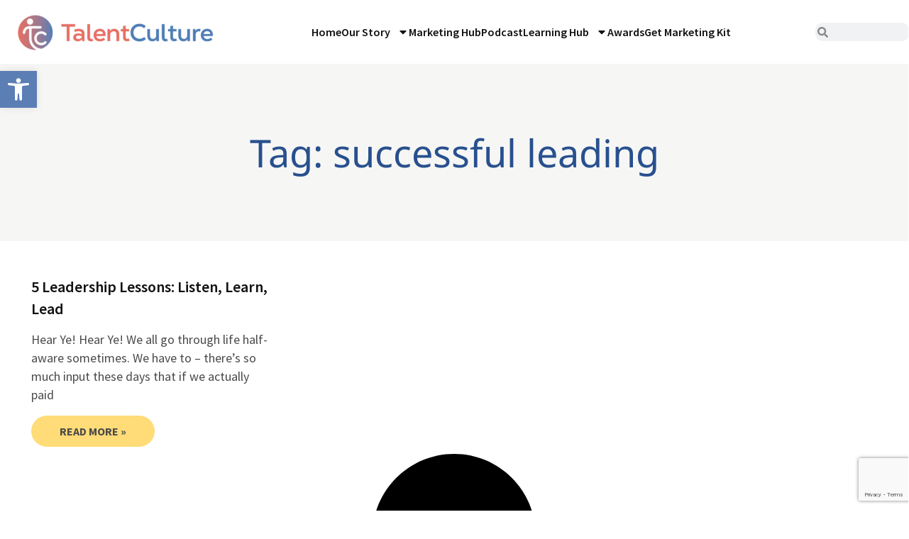

--- FILE ---
content_type: text/html; charset=utf-8
request_url: https://www.google.com/recaptcha/api2/anchor?ar=1&k=6LcDYlUpAAAAAIfuEILbpTKc8tqWs0Dd4CY8pzoI&co=aHR0cHM6Ly90YWxlbnRjdWx0dXJlLmNvbTo0NDM.&hl=en&type=v3&v=PoyoqOPhxBO7pBk68S4YbpHZ&size=invisible&badge=bottomright&sa=Form&anchor-ms=20000&execute-ms=30000&cb=lr59i836lf2z
body_size: 48692
content:
<!DOCTYPE HTML><html dir="ltr" lang="en"><head><meta http-equiv="Content-Type" content="text/html; charset=UTF-8">
<meta http-equiv="X-UA-Compatible" content="IE=edge">
<title>reCAPTCHA</title>
<style type="text/css">
/* cyrillic-ext */
@font-face {
  font-family: 'Roboto';
  font-style: normal;
  font-weight: 400;
  font-stretch: 100%;
  src: url(//fonts.gstatic.com/s/roboto/v48/KFO7CnqEu92Fr1ME7kSn66aGLdTylUAMa3GUBHMdazTgWw.woff2) format('woff2');
  unicode-range: U+0460-052F, U+1C80-1C8A, U+20B4, U+2DE0-2DFF, U+A640-A69F, U+FE2E-FE2F;
}
/* cyrillic */
@font-face {
  font-family: 'Roboto';
  font-style: normal;
  font-weight: 400;
  font-stretch: 100%;
  src: url(//fonts.gstatic.com/s/roboto/v48/KFO7CnqEu92Fr1ME7kSn66aGLdTylUAMa3iUBHMdazTgWw.woff2) format('woff2');
  unicode-range: U+0301, U+0400-045F, U+0490-0491, U+04B0-04B1, U+2116;
}
/* greek-ext */
@font-face {
  font-family: 'Roboto';
  font-style: normal;
  font-weight: 400;
  font-stretch: 100%;
  src: url(//fonts.gstatic.com/s/roboto/v48/KFO7CnqEu92Fr1ME7kSn66aGLdTylUAMa3CUBHMdazTgWw.woff2) format('woff2');
  unicode-range: U+1F00-1FFF;
}
/* greek */
@font-face {
  font-family: 'Roboto';
  font-style: normal;
  font-weight: 400;
  font-stretch: 100%;
  src: url(//fonts.gstatic.com/s/roboto/v48/KFO7CnqEu92Fr1ME7kSn66aGLdTylUAMa3-UBHMdazTgWw.woff2) format('woff2');
  unicode-range: U+0370-0377, U+037A-037F, U+0384-038A, U+038C, U+038E-03A1, U+03A3-03FF;
}
/* math */
@font-face {
  font-family: 'Roboto';
  font-style: normal;
  font-weight: 400;
  font-stretch: 100%;
  src: url(//fonts.gstatic.com/s/roboto/v48/KFO7CnqEu92Fr1ME7kSn66aGLdTylUAMawCUBHMdazTgWw.woff2) format('woff2');
  unicode-range: U+0302-0303, U+0305, U+0307-0308, U+0310, U+0312, U+0315, U+031A, U+0326-0327, U+032C, U+032F-0330, U+0332-0333, U+0338, U+033A, U+0346, U+034D, U+0391-03A1, U+03A3-03A9, U+03B1-03C9, U+03D1, U+03D5-03D6, U+03F0-03F1, U+03F4-03F5, U+2016-2017, U+2034-2038, U+203C, U+2040, U+2043, U+2047, U+2050, U+2057, U+205F, U+2070-2071, U+2074-208E, U+2090-209C, U+20D0-20DC, U+20E1, U+20E5-20EF, U+2100-2112, U+2114-2115, U+2117-2121, U+2123-214F, U+2190, U+2192, U+2194-21AE, U+21B0-21E5, U+21F1-21F2, U+21F4-2211, U+2213-2214, U+2216-22FF, U+2308-230B, U+2310, U+2319, U+231C-2321, U+2336-237A, U+237C, U+2395, U+239B-23B7, U+23D0, U+23DC-23E1, U+2474-2475, U+25AF, U+25B3, U+25B7, U+25BD, U+25C1, U+25CA, U+25CC, U+25FB, U+266D-266F, U+27C0-27FF, U+2900-2AFF, U+2B0E-2B11, U+2B30-2B4C, U+2BFE, U+3030, U+FF5B, U+FF5D, U+1D400-1D7FF, U+1EE00-1EEFF;
}
/* symbols */
@font-face {
  font-family: 'Roboto';
  font-style: normal;
  font-weight: 400;
  font-stretch: 100%;
  src: url(//fonts.gstatic.com/s/roboto/v48/KFO7CnqEu92Fr1ME7kSn66aGLdTylUAMaxKUBHMdazTgWw.woff2) format('woff2');
  unicode-range: U+0001-000C, U+000E-001F, U+007F-009F, U+20DD-20E0, U+20E2-20E4, U+2150-218F, U+2190, U+2192, U+2194-2199, U+21AF, U+21E6-21F0, U+21F3, U+2218-2219, U+2299, U+22C4-22C6, U+2300-243F, U+2440-244A, U+2460-24FF, U+25A0-27BF, U+2800-28FF, U+2921-2922, U+2981, U+29BF, U+29EB, U+2B00-2BFF, U+4DC0-4DFF, U+FFF9-FFFB, U+10140-1018E, U+10190-1019C, U+101A0, U+101D0-101FD, U+102E0-102FB, U+10E60-10E7E, U+1D2C0-1D2D3, U+1D2E0-1D37F, U+1F000-1F0FF, U+1F100-1F1AD, U+1F1E6-1F1FF, U+1F30D-1F30F, U+1F315, U+1F31C, U+1F31E, U+1F320-1F32C, U+1F336, U+1F378, U+1F37D, U+1F382, U+1F393-1F39F, U+1F3A7-1F3A8, U+1F3AC-1F3AF, U+1F3C2, U+1F3C4-1F3C6, U+1F3CA-1F3CE, U+1F3D4-1F3E0, U+1F3ED, U+1F3F1-1F3F3, U+1F3F5-1F3F7, U+1F408, U+1F415, U+1F41F, U+1F426, U+1F43F, U+1F441-1F442, U+1F444, U+1F446-1F449, U+1F44C-1F44E, U+1F453, U+1F46A, U+1F47D, U+1F4A3, U+1F4B0, U+1F4B3, U+1F4B9, U+1F4BB, U+1F4BF, U+1F4C8-1F4CB, U+1F4D6, U+1F4DA, U+1F4DF, U+1F4E3-1F4E6, U+1F4EA-1F4ED, U+1F4F7, U+1F4F9-1F4FB, U+1F4FD-1F4FE, U+1F503, U+1F507-1F50B, U+1F50D, U+1F512-1F513, U+1F53E-1F54A, U+1F54F-1F5FA, U+1F610, U+1F650-1F67F, U+1F687, U+1F68D, U+1F691, U+1F694, U+1F698, U+1F6AD, U+1F6B2, U+1F6B9-1F6BA, U+1F6BC, U+1F6C6-1F6CF, U+1F6D3-1F6D7, U+1F6E0-1F6EA, U+1F6F0-1F6F3, U+1F6F7-1F6FC, U+1F700-1F7FF, U+1F800-1F80B, U+1F810-1F847, U+1F850-1F859, U+1F860-1F887, U+1F890-1F8AD, U+1F8B0-1F8BB, U+1F8C0-1F8C1, U+1F900-1F90B, U+1F93B, U+1F946, U+1F984, U+1F996, U+1F9E9, U+1FA00-1FA6F, U+1FA70-1FA7C, U+1FA80-1FA89, U+1FA8F-1FAC6, U+1FACE-1FADC, U+1FADF-1FAE9, U+1FAF0-1FAF8, U+1FB00-1FBFF;
}
/* vietnamese */
@font-face {
  font-family: 'Roboto';
  font-style: normal;
  font-weight: 400;
  font-stretch: 100%;
  src: url(//fonts.gstatic.com/s/roboto/v48/KFO7CnqEu92Fr1ME7kSn66aGLdTylUAMa3OUBHMdazTgWw.woff2) format('woff2');
  unicode-range: U+0102-0103, U+0110-0111, U+0128-0129, U+0168-0169, U+01A0-01A1, U+01AF-01B0, U+0300-0301, U+0303-0304, U+0308-0309, U+0323, U+0329, U+1EA0-1EF9, U+20AB;
}
/* latin-ext */
@font-face {
  font-family: 'Roboto';
  font-style: normal;
  font-weight: 400;
  font-stretch: 100%;
  src: url(//fonts.gstatic.com/s/roboto/v48/KFO7CnqEu92Fr1ME7kSn66aGLdTylUAMa3KUBHMdazTgWw.woff2) format('woff2');
  unicode-range: U+0100-02BA, U+02BD-02C5, U+02C7-02CC, U+02CE-02D7, U+02DD-02FF, U+0304, U+0308, U+0329, U+1D00-1DBF, U+1E00-1E9F, U+1EF2-1EFF, U+2020, U+20A0-20AB, U+20AD-20C0, U+2113, U+2C60-2C7F, U+A720-A7FF;
}
/* latin */
@font-face {
  font-family: 'Roboto';
  font-style: normal;
  font-weight: 400;
  font-stretch: 100%;
  src: url(//fonts.gstatic.com/s/roboto/v48/KFO7CnqEu92Fr1ME7kSn66aGLdTylUAMa3yUBHMdazQ.woff2) format('woff2');
  unicode-range: U+0000-00FF, U+0131, U+0152-0153, U+02BB-02BC, U+02C6, U+02DA, U+02DC, U+0304, U+0308, U+0329, U+2000-206F, U+20AC, U+2122, U+2191, U+2193, U+2212, U+2215, U+FEFF, U+FFFD;
}
/* cyrillic-ext */
@font-face {
  font-family: 'Roboto';
  font-style: normal;
  font-weight: 500;
  font-stretch: 100%;
  src: url(//fonts.gstatic.com/s/roboto/v48/KFO7CnqEu92Fr1ME7kSn66aGLdTylUAMa3GUBHMdazTgWw.woff2) format('woff2');
  unicode-range: U+0460-052F, U+1C80-1C8A, U+20B4, U+2DE0-2DFF, U+A640-A69F, U+FE2E-FE2F;
}
/* cyrillic */
@font-face {
  font-family: 'Roboto';
  font-style: normal;
  font-weight: 500;
  font-stretch: 100%;
  src: url(//fonts.gstatic.com/s/roboto/v48/KFO7CnqEu92Fr1ME7kSn66aGLdTylUAMa3iUBHMdazTgWw.woff2) format('woff2');
  unicode-range: U+0301, U+0400-045F, U+0490-0491, U+04B0-04B1, U+2116;
}
/* greek-ext */
@font-face {
  font-family: 'Roboto';
  font-style: normal;
  font-weight: 500;
  font-stretch: 100%;
  src: url(//fonts.gstatic.com/s/roboto/v48/KFO7CnqEu92Fr1ME7kSn66aGLdTylUAMa3CUBHMdazTgWw.woff2) format('woff2');
  unicode-range: U+1F00-1FFF;
}
/* greek */
@font-face {
  font-family: 'Roboto';
  font-style: normal;
  font-weight: 500;
  font-stretch: 100%;
  src: url(//fonts.gstatic.com/s/roboto/v48/KFO7CnqEu92Fr1ME7kSn66aGLdTylUAMa3-UBHMdazTgWw.woff2) format('woff2');
  unicode-range: U+0370-0377, U+037A-037F, U+0384-038A, U+038C, U+038E-03A1, U+03A3-03FF;
}
/* math */
@font-face {
  font-family: 'Roboto';
  font-style: normal;
  font-weight: 500;
  font-stretch: 100%;
  src: url(//fonts.gstatic.com/s/roboto/v48/KFO7CnqEu92Fr1ME7kSn66aGLdTylUAMawCUBHMdazTgWw.woff2) format('woff2');
  unicode-range: U+0302-0303, U+0305, U+0307-0308, U+0310, U+0312, U+0315, U+031A, U+0326-0327, U+032C, U+032F-0330, U+0332-0333, U+0338, U+033A, U+0346, U+034D, U+0391-03A1, U+03A3-03A9, U+03B1-03C9, U+03D1, U+03D5-03D6, U+03F0-03F1, U+03F4-03F5, U+2016-2017, U+2034-2038, U+203C, U+2040, U+2043, U+2047, U+2050, U+2057, U+205F, U+2070-2071, U+2074-208E, U+2090-209C, U+20D0-20DC, U+20E1, U+20E5-20EF, U+2100-2112, U+2114-2115, U+2117-2121, U+2123-214F, U+2190, U+2192, U+2194-21AE, U+21B0-21E5, U+21F1-21F2, U+21F4-2211, U+2213-2214, U+2216-22FF, U+2308-230B, U+2310, U+2319, U+231C-2321, U+2336-237A, U+237C, U+2395, U+239B-23B7, U+23D0, U+23DC-23E1, U+2474-2475, U+25AF, U+25B3, U+25B7, U+25BD, U+25C1, U+25CA, U+25CC, U+25FB, U+266D-266F, U+27C0-27FF, U+2900-2AFF, U+2B0E-2B11, U+2B30-2B4C, U+2BFE, U+3030, U+FF5B, U+FF5D, U+1D400-1D7FF, U+1EE00-1EEFF;
}
/* symbols */
@font-face {
  font-family: 'Roboto';
  font-style: normal;
  font-weight: 500;
  font-stretch: 100%;
  src: url(//fonts.gstatic.com/s/roboto/v48/KFO7CnqEu92Fr1ME7kSn66aGLdTylUAMaxKUBHMdazTgWw.woff2) format('woff2');
  unicode-range: U+0001-000C, U+000E-001F, U+007F-009F, U+20DD-20E0, U+20E2-20E4, U+2150-218F, U+2190, U+2192, U+2194-2199, U+21AF, U+21E6-21F0, U+21F3, U+2218-2219, U+2299, U+22C4-22C6, U+2300-243F, U+2440-244A, U+2460-24FF, U+25A0-27BF, U+2800-28FF, U+2921-2922, U+2981, U+29BF, U+29EB, U+2B00-2BFF, U+4DC0-4DFF, U+FFF9-FFFB, U+10140-1018E, U+10190-1019C, U+101A0, U+101D0-101FD, U+102E0-102FB, U+10E60-10E7E, U+1D2C0-1D2D3, U+1D2E0-1D37F, U+1F000-1F0FF, U+1F100-1F1AD, U+1F1E6-1F1FF, U+1F30D-1F30F, U+1F315, U+1F31C, U+1F31E, U+1F320-1F32C, U+1F336, U+1F378, U+1F37D, U+1F382, U+1F393-1F39F, U+1F3A7-1F3A8, U+1F3AC-1F3AF, U+1F3C2, U+1F3C4-1F3C6, U+1F3CA-1F3CE, U+1F3D4-1F3E0, U+1F3ED, U+1F3F1-1F3F3, U+1F3F5-1F3F7, U+1F408, U+1F415, U+1F41F, U+1F426, U+1F43F, U+1F441-1F442, U+1F444, U+1F446-1F449, U+1F44C-1F44E, U+1F453, U+1F46A, U+1F47D, U+1F4A3, U+1F4B0, U+1F4B3, U+1F4B9, U+1F4BB, U+1F4BF, U+1F4C8-1F4CB, U+1F4D6, U+1F4DA, U+1F4DF, U+1F4E3-1F4E6, U+1F4EA-1F4ED, U+1F4F7, U+1F4F9-1F4FB, U+1F4FD-1F4FE, U+1F503, U+1F507-1F50B, U+1F50D, U+1F512-1F513, U+1F53E-1F54A, U+1F54F-1F5FA, U+1F610, U+1F650-1F67F, U+1F687, U+1F68D, U+1F691, U+1F694, U+1F698, U+1F6AD, U+1F6B2, U+1F6B9-1F6BA, U+1F6BC, U+1F6C6-1F6CF, U+1F6D3-1F6D7, U+1F6E0-1F6EA, U+1F6F0-1F6F3, U+1F6F7-1F6FC, U+1F700-1F7FF, U+1F800-1F80B, U+1F810-1F847, U+1F850-1F859, U+1F860-1F887, U+1F890-1F8AD, U+1F8B0-1F8BB, U+1F8C0-1F8C1, U+1F900-1F90B, U+1F93B, U+1F946, U+1F984, U+1F996, U+1F9E9, U+1FA00-1FA6F, U+1FA70-1FA7C, U+1FA80-1FA89, U+1FA8F-1FAC6, U+1FACE-1FADC, U+1FADF-1FAE9, U+1FAF0-1FAF8, U+1FB00-1FBFF;
}
/* vietnamese */
@font-face {
  font-family: 'Roboto';
  font-style: normal;
  font-weight: 500;
  font-stretch: 100%;
  src: url(//fonts.gstatic.com/s/roboto/v48/KFO7CnqEu92Fr1ME7kSn66aGLdTylUAMa3OUBHMdazTgWw.woff2) format('woff2');
  unicode-range: U+0102-0103, U+0110-0111, U+0128-0129, U+0168-0169, U+01A0-01A1, U+01AF-01B0, U+0300-0301, U+0303-0304, U+0308-0309, U+0323, U+0329, U+1EA0-1EF9, U+20AB;
}
/* latin-ext */
@font-face {
  font-family: 'Roboto';
  font-style: normal;
  font-weight: 500;
  font-stretch: 100%;
  src: url(//fonts.gstatic.com/s/roboto/v48/KFO7CnqEu92Fr1ME7kSn66aGLdTylUAMa3KUBHMdazTgWw.woff2) format('woff2');
  unicode-range: U+0100-02BA, U+02BD-02C5, U+02C7-02CC, U+02CE-02D7, U+02DD-02FF, U+0304, U+0308, U+0329, U+1D00-1DBF, U+1E00-1E9F, U+1EF2-1EFF, U+2020, U+20A0-20AB, U+20AD-20C0, U+2113, U+2C60-2C7F, U+A720-A7FF;
}
/* latin */
@font-face {
  font-family: 'Roboto';
  font-style: normal;
  font-weight: 500;
  font-stretch: 100%;
  src: url(//fonts.gstatic.com/s/roboto/v48/KFO7CnqEu92Fr1ME7kSn66aGLdTylUAMa3yUBHMdazQ.woff2) format('woff2');
  unicode-range: U+0000-00FF, U+0131, U+0152-0153, U+02BB-02BC, U+02C6, U+02DA, U+02DC, U+0304, U+0308, U+0329, U+2000-206F, U+20AC, U+2122, U+2191, U+2193, U+2212, U+2215, U+FEFF, U+FFFD;
}
/* cyrillic-ext */
@font-face {
  font-family: 'Roboto';
  font-style: normal;
  font-weight: 900;
  font-stretch: 100%;
  src: url(//fonts.gstatic.com/s/roboto/v48/KFO7CnqEu92Fr1ME7kSn66aGLdTylUAMa3GUBHMdazTgWw.woff2) format('woff2');
  unicode-range: U+0460-052F, U+1C80-1C8A, U+20B4, U+2DE0-2DFF, U+A640-A69F, U+FE2E-FE2F;
}
/* cyrillic */
@font-face {
  font-family: 'Roboto';
  font-style: normal;
  font-weight: 900;
  font-stretch: 100%;
  src: url(//fonts.gstatic.com/s/roboto/v48/KFO7CnqEu92Fr1ME7kSn66aGLdTylUAMa3iUBHMdazTgWw.woff2) format('woff2');
  unicode-range: U+0301, U+0400-045F, U+0490-0491, U+04B0-04B1, U+2116;
}
/* greek-ext */
@font-face {
  font-family: 'Roboto';
  font-style: normal;
  font-weight: 900;
  font-stretch: 100%;
  src: url(//fonts.gstatic.com/s/roboto/v48/KFO7CnqEu92Fr1ME7kSn66aGLdTylUAMa3CUBHMdazTgWw.woff2) format('woff2');
  unicode-range: U+1F00-1FFF;
}
/* greek */
@font-face {
  font-family: 'Roboto';
  font-style: normal;
  font-weight: 900;
  font-stretch: 100%;
  src: url(//fonts.gstatic.com/s/roboto/v48/KFO7CnqEu92Fr1ME7kSn66aGLdTylUAMa3-UBHMdazTgWw.woff2) format('woff2');
  unicode-range: U+0370-0377, U+037A-037F, U+0384-038A, U+038C, U+038E-03A1, U+03A3-03FF;
}
/* math */
@font-face {
  font-family: 'Roboto';
  font-style: normal;
  font-weight: 900;
  font-stretch: 100%;
  src: url(//fonts.gstatic.com/s/roboto/v48/KFO7CnqEu92Fr1ME7kSn66aGLdTylUAMawCUBHMdazTgWw.woff2) format('woff2');
  unicode-range: U+0302-0303, U+0305, U+0307-0308, U+0310, U+0312, U+0315, U+031A, U+0326-0327, U+032C, U+032F-0330, U+0332-0333, U+0338, U+033A, U+0346, U+034D, U+0391-03A1, U+03A3-03A9, U+03B1-03C9, U+03D1, U+03D5-03D6, U+03F0-03F1, U+03F4-03F5, U+2016-2017, U+2034-2038, U+203C, U+2040, U+2043, U+2047, U+2050, U+2057, U+205F, U+2070-2071, U+2074-208E, U+2090-209C, U+20D0-20DC, U+20E1, U+20E5-20EF, U+2100-2112, U+2114-2115, U+2117-2121, U+2123-214F, U+2190, U+2192, U+2194-21AE, U+21B0-21E5, U+21F1-21F2, U+21F4-2211, U+2213-2214, U+2216-22FF, U+2308-230B, U+2310, U+2319, U+231C-2321, U+2336-237A, U+237C, U+2395, U+239B-23B7, U+23D0, U+23DC-23E1, U+2474-2475, U+25AF, U+25B3, U+25B7, U+25BD, U+25C1, U+25CA, U+25CC, U+25FB, U+266D-266F, U+27C0-27FF, U+2900-2AFF, U+2B0E-2B11, U+2B30-2B4C, U+2BFE, U+3030, U+FF5B, U+FF5D, U+1D400-1D7FF, U+1EE00-1EEFF;
}
/* symbols */
@font-face {
  font-family: 'Roboto';
  font-style: normal;
  font-weight: 900;
  font-stretch: 100%;
  src: url(//fonts.gstatic.com/s/roboto/v48/KFO7CnqEu92Fr1ME7kSn66aGLdTylUAMaxKUBHMdazTgWw.woff2) format('woff2');
  unicode-range: U+0001-000C, U+000E-001F, U+007F-009F, U+20DD-20E0, U+20E2-20E4, U+2150-218F, U+2190, U+2192, U+2194-2199, U+21AF, U+21E6-21F0, U+21F3, U+2218-2219, U+2299, U+22C4-22C6, U+2300-243F, U+2440-244A, U+2460-24FF, U+25A0-27BF, U+2800-28FF, U+2921-2922, U+2981, U+29BF, U+29EB, U+2B00-2BFF, U+4DC0-4DFF, U+FFF9-FFFB, U+10140-1018E, U+10190-1019C, U+101A0, U+101D0-101FD, U+102E0-102FB, U+10E60-10E7E, U+1D2C0-1D2D3, U+1D2E0-1D37F, U+1F000-1F0FF, U+1F100-1F1AD, U+1F1E6-1F1FF, U+1F30D-1F30F, U+1F315, U+1F31C, U+1F31E, U+1F320-1F32C, U+1F336, U+1F378, U+1F37D, U+1F382, U+1F393-1F39F, U+1F3A7-1F3A8, U+1F3AC-1F3AF, U+1F3C2, U+1F3C4-1F3C6, U+1F3CA-1F3CE, U+1F3D4-1F3E0, U+1F3ED, U+1F3F1-1F3F3, U+1F3F5-1F3F7, U+1F408, U+1F415, U+1F41F, U+1F426, U+1F43F, U+1F441-1F442, U+1F444, U+1F446-1F449, U+1F44C-1F44E, U+1F453, U+1F46A, U+1F47D, U+1F4A3, U+1F4B0, U+1F4B3, U+1F4B9, U+1F4BB, U+1F4BF, U+1F4C8-1F4CB, U+1F4D6, U+1F4DA, U+1F4DF, U+1F4E3-1F4E6, U+1F4EA-1F4ED, U+1F4F7, U+1F4F9-1F4FB, U+1F4FD-1F4FE, U+1F503, U+1F507-1F50B, U+1F50D, U+1F512-1F513, U+1F53E-1F54A, U+1F54F-1F5FA, U+1F610, U+1F650-1F67F, U+1F687, U+1F68D, U+1F691, U+1F694, U+1F698, U+1F6AD, U+1F6B2, U+1F6B9-1F6BA, U+1F6BC, U+1F6C6-1F6CF, U+1F6D3-1F6D7, U+1F6E0-1F6EA, U+1F6F0-1F6F3, U+1F6F7-1F6FC, U+1F700-1F7FF, U+1F800-1F80B, U+1F810-1F847, U+1F850-1F859, U+1F860-1F887, U+1F890-1F8AD, U+1F8B0-1F8BB, U+1F8C0-1F8C1, U+1F900-1F90B, U+1F93B, U+1F946, U+1F984, U+1F996, U+1F9E9, U+1FA00-1FA6F, U+1FA70-1FA7C, U+1FA80-1FA89, U+1FA8F-1FAC6, U+1FACE-1FADC, U+1FADF-1FAE9, U+1FAF0-1FAF8, U+1FB00-1FBFF;
}
/* vietnamese */
@font-face {
  font-family: 'Roboto';
  font-style: normal;
  font-weight: 900;
  font-stretch: 100%;
  src: url(//fonts.gstatic.com/s/roboto/v48/KFO7CnqEu92Fr1ME7kSn66aGLdTylUAMa3OUBHMdazTgWw.woff2) format('woff2');
  unicode-range: U+0102-0103, U+0110-0111, U+0128-0129, U+0168-0169, U+01A0-01A1, U+01AF-01B0, U+0300-0301, U+0303-0304, U+0308-0309, U+0323, U+0329, U+1EA0-1EF9, U+20AB;
}
/* latin-ext */
@font-face {
  font-family: 'Roboto';
  font-style: normal;
  font-weight: 900;
  font-stretch: 100%;
  src: url(//fonts.gstatic.com/s/roboto/v48/KFO7CnqEu92Fr1ME7kSn66aGLdTylUAMa3KUBHMdazTgWw.woff2) format('woff2');
  unicode-range: U+0100-02BA, U+02BD-02C5, U+02C7-02CC, U+02CE-02D7, U+02DD-02FF, U+0304, U+0308, U+0329, U+1D00-1DBF, U+1E00-1E9F, U+1EF2-1EFF, U+2020, U+20A0-20AB, U+20AD-20C0, U+2113, U+2C60-2C7F, U+A720-A7FF;
}
/* latin */
@font-face {
  font-family: 'Roboto';
  font-style: normal;
  font-weight: 900;
  font-stretch: 100%;
  src: url(//fonts.gstatic.com/s/roboto/v48/KFO7CnqEu92Fr1ME7kSn66aGLdTylUAMa3yUBHMdazQ.woff2) format('woff2');
  unicode-range: U+0000-00FF, U+0131, U+0152-0153, U+02BB-02BC, U+02C6, U+02DA, U+02DC, U+0304, U+0308, U+0329, U+2000-206F, U+20AC, U+2122, U+2191, U+2193, U+2212, U+2215, U+FEFF, U+FFFD;
}

</style>
<link rel="stylesheet" type="text/css" href="https://www.gstatic.com/recaptcha/releases/PoyoqOPhxBO7pBk68S4YbpHZ/styles__ltr.css">
<script nonce="zZDmWJv0CfbEkYuwtm7FZA" type="text/javascript">window['__recaptcha_api'] = 'https://www.google.com/recaptcha/api2/';</script>
<script type="text/javascript" src="https://www.gstatic.com/recaptcha/releases/PoyoqOPhxBO7pBk68S4YbpHZ/recaptcha__en.js" nonce="zZDmWJv0CfbEkYuwtm7FZA">
      
    </script></head>
<body><div id="rc-anchor-alert" class="rc-anchor-alert"></div>
<input type="hidden" id="recaptcha-token" value="[base64]">
<script type="text/javascript" nonce="zZDmWJv0CfbEkYuwtm7FZA">
      recaptcha.anchor.Main.init("[\x22ainput\x22,[\x22bgdata\x22,\x22\x22,\[base64]/[base64]/[base64]/bmV3IHJbeF0oY1swXSk6RT09Mj9uZXcgclt4XShjWzBdLGNbMV0pOkU9PTM/bmV3IHJbeF0oY1swXSxjWzFdLGNbMl0pOkU9PTQ/[base64]/[base64]/[base64]/[base64]/[base64]/[base64]/[base64]/[base64]\x22,\[base64]\\u003d\x22,\x22bkpRw7bDrsKkb0EybcOZwqYKw5oFw4Q1Ei5FSBkQAcK/UMOXwrrDtsKDwo/Cu1bDgcOHFcKCK8KhEcKVw7bDmcKcw5vCry7CmRslJV9Mfk/DlMOKe8OjIsKHDsKgwoMwMHxSb1PCmw/CjkRMwozDvX5+dMKpwq/[base64]/eBfCslMSRMKrIsO4w6rCqAvCrsKswqLCpMOHYsOoSwHCgidqw7PDnEHDiMOgw58ZwrvDq8KjMiPDmwo6wrXDrz5oWAPDssOqwrwCw53DlCZqPMKXw6xCwqvDmMKYw5/Dq3EAw5nCs8Kwwqh1wqRSIsOew6/Cp8KoFsONGsK6wqDCvcK2w4hzw4TCncKMw4FsdcK9TcOhJcO+w7TCn07Ck8OrNCzDrVHCqlwgwqjCjMKkBcO5wpUzwqUOIlYrwqoFBcKnw7QNNVI5woEgwojDnVjCn8KsPnwSw7nCuSpmLcOuwr/DusOlwpDCpHDDncKPXDhnwqfDjWBHLMOqwopMwpvCo8O8w4Nyw5dhwr3ClVRDVA/[base64]/CmsKGw71RwpbDkhfDusOLV8OtE8OQJnhSbmgnw4QpYlnCusKvXGUIw5TDo3dRWMO9XU/[base64]/Cpn5KwqRoHGPCq8OAw6EXXg94MMOQwrg4VMKyCMKnwrFmw4BrPmbChA1ewp3DscKBB1YXw44RwpccYcKTw5jCklHDp8OOScOUwoTDtyhZdSHDocODwpzCnETDiEc2w417YTLCscOMwowKRsOGGsKPNm9lw7XDtHE/w4Z6X1nDncOYMCxFwq5Xw4DCpsOGw74lwobCmsOyYMKaw6ojQyR0PBVadMOtPMK3wos1wo49w6h4UMOHVB5EMhczw7fDkzTDksOOBj82UTk3wpnCvntlTGh0AXzDvFfCkwUEQHtcwoDDiX3CizxNVV4SSnwzHMK/w7sRYBHCn8Oqwqglwq4rR8OnLcK2E1hvL8Ogwp5ywo9TwprCjcORR8OWPErDgcORCcKgwrnCoRR3w4fDrW7CpzLDrsOuwrrCtMO+woU5wrIRVDFEwr9laVhhwoPCusKJEMKRw4TDosK1w6cFZ8KFVDoDw5I9C8OEw74Ew5MdX8K+w5IGw4EXw5zDoMK/[base64]/CksK2wrvCrXJOw53CosO1cSgsOcKhJhLDhhvCoA7CvcKmUcKZw4jDhcORc1vCiMK2w58bDcKtw4vDqmLCvMKCJVbDvk3Cqi3Dn0PDs8Osw5R+w6bChjTCsWQ3wp8pw6N8KMKvecOGw51SwqhcwqDCuWvDn1cEw43Dty/CvELDsh4mwqbDncKTw5B7aS/DkR7ChsOAw7YAw7nDlMK7wrXCtELCisOhwr7DgcOPw7w6GTbCk13DniI9Fm/[base64]/DnCcMBA3CscOBwrR+OsONw7HDhnjDr8KBfjzCpBZNwrvCj8KTwp0LwqAfGcKRA017cMKqw7gEIMO5F8ONwrTCpMKww5PDjRFLIcKubsK/fBfCik50wq01wqUuRsKqwpzCgTnCpn8qcsKsScKrwpQzFCw9XDx6ecKnw5zCiGPDv8K+w4/Cry4EeioQSQpXw6sMw57DrS93w47DjQ/CrBvDmcKbWcOjMsOXw71efwbCmsKfD3PCg8OVwqPDt03Dtn0Vw7PCgDkuwrDDmjbDrMOnw41Awp/[base64]/DhEZcFMKNw49pwq/[base64]/[base64]/DrUrCicKwesKnW8OkBl/DqsOhexrDjFNtckfCosKSFsOdw4YLb2h8e8KLbsOqwpkKesK+wq/Dmm1wBCPCsEJmwqBCw7LClWjDqXVBw4duwpzCnG/Cs8KlQcKXwq7CkXZzwrDDt2BFYcKlLh45w7FmwoMjw7ZkwplvRcOuDsORecOUScK2NcOCw4XDhUzCtBLDl8OawqLDp8KnLFfDtAwqwq/CrsOswq/Ch8KbGhdSwqBhw6nDp2spXMOkw4bCpUwewo5uwrQ/T8Ohw7jDpGoFZnNtC8KePcOewqIwHMOZXivDisKwA8KMCsOrwpdREcOIQsOww51JVEHCpWPDtEBWw5NMBAjDg8KoJMKFwpgbCMKubcK4MAfCpMOBUMKBw4zChMK/ZE5Ewr1nw7PDnWtswpzDgxtPwrPCo8K+JV1KOnksC8O2VkvDmxwjckBxPxDDkjHCk8OLFGl2w5xIRcOXGcK/[base64]/wqwzw58DC0osw51Nw7JSGGvDrsKOUMKQVcKBYsK7YMKEPn/DgjZhw4sKUBfDgsOkKWc5TsKHcQnCgMKORcONw6zDoMKLAiPDtsKhHDfCrMK5w6LCoMOZwq9wQcKEwrFyEgrCgW7CjWLCo8OtYMKyPcObXRRfwqnDtBdrwrXChAV/[base64]/CrCnClsKVw53CtMOREg8kbMOzZ2rCg8KfwohUwpTCrcOAPcK9wqLClMODwqQpXsOTw4cjSWPCiRMCcsKRw6LDj8OHwog/cVXDggPCisOIU1PCnjgwdMKaOUbDgMOBScObHsO7w7VOFMObw6TCi8O2wrTDhzNJBjPDijQ/w71pw5QUS8OgwrHCqsK0w4Zlw4jDvw0Fw4TDk8K1wrjCrk4QwotbwoBMG8K8w6vCgi/ClkDCicOeAsOJw7zDqsO8O8ORwr7DnMO8wrkSwqJHdlDCrMKwGHwtwpXCmcOFw5rDmsKCwr8Kw7LDj8OGw6EPw7nCnMKywonCn8OdLQwrV3bDtcKeH8OPcQzDkhstJVjCrDZFw5PCqA/[base64]/[base64]/DvcOkCiTCrgkvwp/CrsKgbsOaw4tcwp3Cv8OcYD81acORwoHDqMOVaQZtVsO7wqwkw6PDjXTDmcOGwoNDDMKrUcOwAMO5wqnCvcOhAUxQw5YQwrAAwobDknnCncKHMsOGw6TDiCwkwq97wqNiwpNew6HDiXrDuHjClShWw6/Co8Oww53DjEvCpsO/w53DhU7ClDrCkyXDjMOfY1PDkRTDmcOjwpLCh8KUG8KrScKLVsOGE8Ocw7LCmMKSwqnCsV8/[base64]/[base64]/ClhQuwq8mEMOJw74FwrslPcOibMK1w4XDkMKWdMKMwoQDw5LDlMK4eD0XLMK7AHHCkMOKwqtOw6xtwpUywp7DoMKoe8Ksw5LCm8Kzwr1vdV3CksKbw5TDtcOPA3ViwrPDt8KnTgLDv8O/w5rCvsOCw6XCo8Ktw7NNw7TDlsK8TcOzOMKBQDLDjXXCqsK9WCPCu8OSwpXDocOLJlZZG2sFwrFhwqtKw4Jlwrt5LFfCqkDDnmTCnkl9XcKRTyA1w5F2wpvDvXbDtMOTwoBZZMKBYxrDlzLCnsKSdVPCmG/CrStsR8OceiUmRknDoMOVw500wpQxTcOUwoPCmGHDp8KEw6Esw6PCnFzDuzEffBXCln0/fsKCBcKwHMOiUsK1ZsO/[base64]/Cu8KIFsOQwrXDnALDrsOxbsKlQcK2w59fw5zCmzpDwpHDoMOiw7/DnUTCicOmcMKXA29LHSwVZD1sw4h3ZcKSIMO0w5fDvMOAw6nDvj7Dr8K+FE/CglrCtMOswo1tMxs+wro+w7xpw5bCscO7w6vDicK2e8OALFE6w7pTwppFwr1Ow5TDp8OqLhnCjMKLPX/Clw7CsDTDvcOZw6HCuMONSsOxT8KDw5pqN8OoGsKNw4t8VVDDlknDqcOWw7jDnVI8PMKyw4YfVkQdXmAow5TCqAbDvzlzKELDsAHCisO1w7fChsOtw6bCjjtYwqvCjgLDtMOEw7/CvWJfw4tXccOzw4bCkk8xwp/DrMOaw51ywobDhWnDtk/CqWTClMOcw5zDuyrDkMKodMOQRD7DrcOkWsKuDWBLN8KJfsOKw4zDt8K2asKbw7fDjMKrf8Ojw6Z7w5fDtMKcw7c6GGHCicOjw6ZQXMOZWHjDrsKkNQfCqigWecOrHlLDtggmP8ORP8OdR8KGd1Y6eDIWw7jDklwgwpg5NMOrw6nCu8Opw6liw61mwq/ClcOoCMOjw6JARALDq8OxA8OUwr8Jw4o8w6bDj8O3w4M/w47DoMK7w4E2w5HDpcKHwpHCjsKNw4ReIgDDh8OEBcOzwoPDjEBLwq/DjUpnw7MPw4FAdsK6w7c+w7V+w6vCoyxowqDCosO1RFDCqREDET5Qw5RVKsKMcApdw61zw73DpMONKcKHXMOVdgfDkcKaXTPCgcKePHd8N8Klw4zCowbDsWh9G8KgdH/CucKbVB9PScO3w4bDvsOYEgtJwpvDmxXDucK0wp/Di8OYw6I+wqTCkkY7w7h5wpptw48bUSbCo8K5wpo0wplXCVkqw54bMcKNw4PDgyEcG8O8TMOVHMOjw6XCk8OZAMK+FMKBw6PCiQDDinDClT7CksK6wo/[base64]/wqXCpUvDkHR9LkDDjMOOREbDpUkcw4/DsSzCncOBesKkMBhbw5bDnWrCknFBwrXCg8OpM8OXLMO9w5XDqcO/QxJaNkDDtMK0FT3CqMK9PcKnCMOJcyjDu1hBwrfCgwPCv0nDlAIwwp/DicKUwrzDjm1WYMO4wq98A1xcwqBpw4p3CcKsw4t0wpZXD1lHwrx/YMKAw7TDlMOzw4IMFsKJw4XDqsO7w6kTDWrDtMKAEcKVcDrDuCEcwq/DqjzCvxN9wpPCkMOEB8KgHhvCq8KGwqc/dcOgw4HDhSQkwoIXIcOOEcOgw7bDgcOwDsKowqhYMsOpMsOpOUxMw5XDkAvDiGPDqW/[base64]/Ck8Kqw6llCAbDmm0BDcK1w7nDrCvCrWDDmcKMbMKcw6kENMKkZEJ/wr88GcOvLkBswrvDrjAVfWZFw7rDr009wqEGw6MFcl8NVsO/w7htw5lnXMKtw51DAMKdGsKlCyjDrcO6RTdVw6vCocOYZB0uHDTDu8ODw4x4ET4qwokgwrTCkcO8bcKlw5Now7vDmWHClMKiw4PDusKieMOpecKgw4TDvsKYFcKiSMKRw7fDihjCvTrCtWJ6ThrDjcOpw6rDiG/DqsKKwpRQw7fDin8qw6zCpxI7JcOmdiPDqhnDiT/[base64]/c2BzV8OjwqbCkXocwqXDiMOPwqJIUcKQJMKNw6ofwqbDiiXCo8Kvw4fCv8OVw4xzwoDDsMKhMThTw5DCicKCw5c8YsOVSD4tw6kpdGzDicONw5RVecOkcwdOw7nCpWt9f3ckMMOwwr/Ds3law6cjU8KSI8K/[base64]/CtMKqwrE/acOgwpA/w5rDvsK3w4c/[base64]/[base64]/wrjCpyUgw7kAw5fCssKOaWxAbT8owpbDnyHCkUDCnlTDhMOaM8Kdw47DiSrDnMKwSQ/DsTgpw4l9acKkwrbDucOpHMOewr3ChMKkAXfCrnrClw/ClEbDqhkCw7UuY8OabcKKw4sYf8Kbwq/CgcKEw7EzKXLDtsO/Mh1cD8O5esO8EgfChGjDjMO1w4EcKWzCtSdEwooxO8OjK0Fawp3CgcKcNcOtwpDClBh/K8O5W3s1ZsKtZBLDq8K1TW7Dv8KlwqlNaMKgw7LDlcOpIz0naT/Dm3kdYcKTTDPCiMKTwpPCisORGMKIw7p2YsK3e8KDS0dEHCLDkBNEwqcGwoXDlsKfLcKPaMOJBEUpcxzDpnsgwrPCpnXDvCRNSR8qw5B4UMKLw4FHbjfCi8OFbsKIQ8Oab8KKRXllQwLDv1HDkcOHY8KsXMO1w7TCpUnCuMKhewcwJnPCh8KcXQk1OGxDNsKuw5/DtT/DqCbCgz44wokowp3Do17CrxltIsO9w5jDvm3DhsK2CyDCgyFmwpXDkMO9wo46wosmWMK8wrnDlMO/eVJ9T27Cm3waw48GwrwAQsKVw6PDrcKLw40Ww7x3fRcaUkDCucK7OS7DisOiWsKFfj/ChMKdw6LCrMOLHcOjwrQoaDg+woXDp8O6X3/CvcOYw4DCj8K2wroyM8KASEs3YWB2AsKEVsK7dcOYejPCrB/[base64]/[base64]/CssKEKj0lw5fCuRLCucOaFcOhOlFZRcKdbcK4w53CmVvCq8KOS8OBw6XDusOSw5VWIwXCnsKhw74Kw4/[base64]/[base64]/[base64]/w7F4woTDm0tZw7w3LAwvw6cdPMOLw4rDq2RXw4sGIcO7wqHCq8Otw4nClTdgCloyFFfDmsKMIAnDmhQ5TMKjO8KZwoMUwoXDisKpH3ViA8KqZcOKScOBw4YJwr3DmMOZI8KrAcOSw4pwdCN1wp8Ewpd2PxcvB13CgsO/aWjDssKYwovClTTDhsKmwpfDlhQLWT4Cw47DvcODOEs4w4dnHCx/BjXDtiIHwpTCisOaBF0lb3MWw7zCgQTChzTCocK1w7/[base64]/DncOvbzAkVkhDQAxNVjUzwp0qwonCiiosw44qw6sGwq44w5Q6w68awqMaw7PDri7CmzlEw5rCgFptJwAHUXp5woU/MkcWU3bCqMOPw63DpTnDj0TDrD/[base64]/[base64]/TsOFUmE6w4jCm8K7JMOwd8O/SGLDqB3DocK7wo3Ci8K8YCpIw6LDq8OHwpF4w5TCnMOnwoXDk8OdDGjDiQ/CiDTDuAzCqcOyIzDDjXQFWMKAw7wUFcOlH8Olw5k2wpHDj3vDvgglwq7Cr8KLw4lNesKqPygwHcORBHbCrTnChMOyMSAMXMOTRTUqwqdVbkHDolccEnLCscKcwpIaFlHCp3LDmmnDqBZkw4tzw5rCh8Knw5zDpMOyw5/DnVrDnMK7Ax7DusOAL8K8w5QuM8KCeMKuw6YJw64DASLDiQDDjkJ6T8KjBTvCthLDpiodeQwtw5Alw4YXwrgvw7vCv3LDlsKRwrkLeMOSeB/CuQ8Sw7zDs8ObRFZaQsOgBcOoT2zDuMKpBS8rw7lrOsOSRcK2Z3ZHCsO3w43Dg1hyw6gowqTCj1rCpT7CowUiVlvCpMOKwo7CicKUWUTChMKqUAIrPUUrw4rCqcKza8K1LGzCsMOxABpHWxQxw6cVaMKywrXCt8Omwq9tdcO/OEg2wpnCkiRdKcK2wqLCmmctTio+w67DhsOYG8Olw5/CkTFREcKwRVTDnHbCu3EFw6oxCsO2XcO9w6TCvyPDiHIZF8O/[base64]/CszpGYAQ4w73DhsKeJjLDlcKPwojDjcKcw4oTA3hHwrnCisKHw7VdCsKMw6bDi8K6J8Kmw7LCoMKawq7CsUUoCcKcwoFBw5R7EMKHwr/Cu8KmMQTCmcOoSD/CuMOwXxLChsOjwrDCpFLCpxPCkMO4wp0aw7LCt8OsJUHDqDbCrVbCmMOtw6fDsUnDrUsiwrEhBMOcZsOgw7jDlxDDijzDnxLDuhEoBnlcwqcQw5jCqy0DHcOwCcOxwpZFdSRRwqgHayXDtSfDusKKw6/Dg8Ksw7cTw4t2woliUsOGw7UiwpDDs8KTw4Qew7TCoMKBX8O5a8OBWsOkLwcYwrMdw5hFFsO3wr4KWi3Dg8K9McKwZlLCu8O5wrTDqi/CssK6w5opwo8mwr4qw5rCoQkCLsKrW0NjDMKcw5p2EzZfwpvDgTPCgzppw57DplLDvX7Ck2F5w7oRwozDvENVBGzDvlHCg8K7w5NJw753O8KXw5HCnV/DocOLw5FBw6jCkMOjwrXCvwjDiMKHw4cBY8OsZA3Cl8Opw4hqTnBzw5s2fMOywo7Du0XDicORw5fCjC/Dp8OxS33CtzHCiz/[base64]/DrsKqemluU3NlCsKPwrd2w4tMw5tpwqYHwqnClVMvF8Ohw74DVsOZwr/DmioXwprDkDLCk8OTbkjCkMOgSio0w79vw59ew4VYRcKdVMO9YXXCscO6HcKyYisXdsOuwrM7w6BnN8OEQVAxw5/Cv001C8KREU3CkG7DmMKHw6vCsXJBMsK5TsO+PjPDjMOkCwrCh8OYT2zCh8K+bUfDqsKceyTCgxTDhSrCrRPDj13CsiAXwpbCmcONbsKxw5gTwop9wpjCgMKTOSZZMw9DwoXDhsKuw4wZw4zCm37CgVsFJVvDgMK/WQTDpcK5H1vCscK5ek/[base64]/[base64]/DtMOkwootE8OlfcKIw483O8OoLmocd3/[base64]/N8Kmw4gVDsOtwphZwr5Rdn56QQPDixRCOWlqw689wqjDksKVwpXChQxPwptJwpsSOnEPwo/[base64]/DlkAfLBxhwr1pJsONw7cMcMKvwqM2wp85UsOnw5fDo0A3wrLDhkzCmsOEXHrDpsKSWMOVS8K2w5vDgMKwJj0vw6XDgRdXQcKJwrMseTrDg08Ow4JPH21Cw6XCs0RWw7TDicOQS8OywrjCqHfCu3N9w6bDjGZQLTgZPV/DijBTEcOLYi/DiMO7wpV0XStKwp1awq4ILnLCrMKBcCBKCn8nwpjCr8OfESrCp3bDtHhGUcODU8KVwrcywr/Cl8ONw7fDhMOAwpo+QsKRw7NPJcKYw47CqkzCksOpwr3Cnmd1w6zCg23ClivChMOwWifDq1t5w5TChgcSw4TDocOrw7LChSzCqsO0w69ew57Dq1zCuMK3D14/wovDrDvCvsKgd8K2OsOJHSPDqFdzMsOJbMKvLE3CpcOcw6s1HGzDqRkwYcK4wrLDjMK3IsK7HMOMacOtw6PDpX7DjR7Dk8O1dsKBwqJYwp/DkzZAaFLDgxnCuUxzVEh/wqjCmUfCrsOCDTzCgsKLf8KEFsKMcmPCrcKKwqbDtMOsIx3CiSbDlEoQw4/[base64]/[base64]/[base64]/woEOQzbDmmRgwq7DuTXCt1LDmcONEcO3TUXChTrCuQvDksOsw4vCocO5wqHDqSYuw5bDr8KdBcKZw6R/ZsKWfcKew6IZC8KzwqZjecKewqzCsjcNASnCjMOvSBdcw6kTw7LCpMKiecK5wqNfwqjCs8OSCikHLMOEWMOIwpzCn2TCisKywrDCosORMsO4wpLDusK2BXbCuMK6EMOUwpYACCAYPMOLw7RaB8O+woDCpT/[base64]/Dv8Kjf8KIV0bDm8OkGiMUUsKwcGjChMKtSMOoR8OjwrJ+RCjDpsKlDsOiP8OgwpbDt8Kgw4nDtELDhEVfE8KweGvDqMO/wp0CwpTDssKWwp3Ct1Vew5kewr7Dth3Drg1uNDBpFsOJwpbDt8O6GMKPecKrTcOQbTlBXxxxHsKVwrlMYBrCtsKCwoDCtCYVw4/CiQpqJsKBGjfDtcKBw5zCosOfVwB4DsKAamDCuA0vw4TCkMKDM8KOw5XDrgHCiS/Dr3DDoS3CtMO8w5/DmsKgw4EmwqfDh1LDkcKFIRtpw7oAwpfCocObwqPCm8O5wpRmwoPDtsKuKFTCtmbClE8nDsO9R8KFRWF2KjHDlUc/w5g9wqrDrGUCwpQTw7BqH03CqsKvwoPDqsOBTMOkGcOtcUTDpQrCmUnCu8KAJGHCv8KXETVbwqLCs2zCtsKWwp3DgznCjyImw7B/S8OCZm4+wphzZA/[base64]/DtGQJT8KUw5Byw43CrcOjQMKawrzDrmZjVHjDpMKhw5/CrRvDtcOxa8OaB8KGRj3DsMOOw53DosOGwr/Cs8KhdRPCsjlAw4d3ccKzM8K5TDvChXcgcwBXwrTDiHJdCAJDVsKWL8K6w7gRwrxkTcKGHhHCiU/Dh8K6S0HDvjxjBcKnwoDCo07Dl8KKw4hFRDPCpsOswrjDsH54w4LDjgPDrcO6w7XDqxXDng/CgcKMw7dDXMOVDsKzwr16HHXDgkIkSMKvwq12w7rClCbDiV/[base64]/NyQWw4hwwqvDhMKaAcKiw519w4gHBMKVwrsFwojDjBpvKRZtw4AYw5jDo8KxwoDCsG0owrR2w4LCuEDDoMOCwocFQsOXGA7CiXNWT33DucKSDsK8w4t9cm/Ci0Q6EsOew7zCgMKWw7fCjMK7wpvCqcK3Dj/CvsKRVcKZwrTClzRqI8Onw7zCs8KLwqTCukXCp8ONODlPasOkMMK/FAJocMO+ClDCkcOhIiwTw4MrIFE8wqfCvsOQwoTDhsOfQBltwpcnwo8Nw7jDsy8Pwp4gwp/ChsKOW8Klw7zCjEfCv8KJAR4VfsOTwozCn0QLOjrDlkXCrhZIwpvCgsKEOhLDpTgJDMOrwqbDsUTDhcKMw4Z/wol9BHxqDXhYw7bCq8KpwrYcO0zDj0LDm8Kqw7/CjDbDnMOGfjvClMKQZsKmZcOnw7/CvjDDr8OKw4rDrjfCmMOZw6XDqsOJw6xsw7Q1O8KpSiXCscOBwp7ClEDCucOEw6vCoQM3FsOaw5/CjyLCqHjCgMKSDFLDpx/CsMOMQXHDhAQ+R8K4wrzDhQoUbSDCrcKGw5Q1TRMQwrnDiAXDplxwSHlPw4nCkSsWbFlZHyTCvH5dw67DhHDCnDDDl8Olwr/CnXMGw7ATd8O9w63CpMKFwpLDm1grw4t1w7nDv8K2N0UUwozDiMOUwo3DhwLClMO7BBR7woQnTxUTw6LDghRDw5Zmw40KdsKQX3oVwpN6KsOiw7QlMMKEwq7Dp8KewqQuw4bCk8OjW8KHwpDDlcOvIMKIYsKxw58awrvDlz5VOX/CpjIhIjTDlcKvwpLDtcO3wobCs8KewqbCvXs9w7/DicKqwqbDlTdccMOoYDNVRCvDpG/DiEvCisKbbsOXXRUOKsOJw6pRd8KocMK2wpofRsKdwqLDmsO6woQKai06fFIIwq3DoDQFA8KidHzDmcOmeAvDrCvCv8Kzw6ELw7TCksO9wqsDKsKdwrxZw43CsGzChMKGwrkVWMKYaEPDt8Ojci9zwqRFY2XDpMK/[base64]/[base64]/[base64]/[base64]/CpcKlw7DCtWoQwqQxG27CpsO/[base64]/CrsKWw4Mmw4Jbwpx0QcKzw5HDrwIbwpAKWShfwqZ0w6RIKsKJNcKfw7LCr8OEwqJpw6PCqMOKwpjDiMOBZGbDtCHDkjA5LT10JRrCs8ObW8ODXsKAOsK/OcOjZsKvGMK3w4zCgQlwccOCd00YwqXCn13CtMOnwrfCsz7Do0okw4wlwqnCi0YfwpXDoMK4wrbDtU3DtFzDjBbCnmcLw7fCnmoREMKtVxDDicOqBcKkw67CsysaccKkOmbCj2DCug0SwpNuwrLCsz7ChUvDuU3DnRFvRsK3McOef8K/[base64]/CpCI8LMKaw7YOw7XDvMOrZsOYaRPCkT3Cn1/CtDoZw5tswqbDuBgfZcKtWcO9b8Ofw4ZSJmxraQDCpcONUjkfwp/CrgfCozvCscO4ecOBw4o2wqxjwoMPw47CqwDDmwxKZEUCamDDgjPCoRzDlQFGJ8OUwoBrw6/DuFzCq8Knw6bDtsK0SRfCqcKLwp17wprCj8KYw6wNacKuA8O9wqDClcKtwrFrw5dCIMKtwpXDncOUGsK6w5kLPMKGwo5KFjDDjDLDicOLM8KqRsO0w6/DkjAPAcOXUcOuw75Tw55xwrZ8w5VMc8OleGzDgWxLw7RHPkFvV2LDlcKfw4U1UcOdwr3DvMO4w7EGQDdfHMOaw4B+w4RVKwwYaWzCmcKbIlXDqsO4w5EeCC3CksKmwq3Cv0/DigzDiMKKbjfDth80aFTDsMOVwqLCjsKJR8OTFF1ewrYmw4fCpMK4w6zDowMheDtKBBFXw6FLwoJ1w7gTXsOOwqZXwr0kwrDCs8OYOsK2ES19bR/DisOvw6tKAMKrwow/XMKowpdMB8O9KsOCccO7KsOtwqTChQLDt8KPHklLe8Orw6RGwrvCvWx4Q8KswqYPZD/Cq3V6OEU4GinDtcOhwr/CgyLCgcOGw7M5woFfwpBsPsOCwrl8w4Mdw6/Dpn5DesK4w6UZw7QtwrXCrBIpNnjCrcKsZzQJw7DCkMOUwpjCkFXCtsK8ODteNWNzw7t/[base64]/CnSs9w4wOKsK0HMOFTsKwUMKDSV/CllZGcV5Nwp3CpsO1W8ODKU3Dp8OxQsK8w4JbwoLDvGfCnsK6wobClizDucKnwrzCiwPDpSzCi8KLw4XDmcKfYcORMsKHwqVWFMKtw54Rw77ClcOhZsOhwo3CkVsuwpvCsgwJw6oowr7Cog1wwqzDscO/[base64]/dcOUUUZrw6rClgDCqsKPw6gJwojCncK2wpLClsKow7F9woHCiFF6w7/Cr8Kcw7HCsMOQw6/DmAIpwqUtw7rDgsOKwoHDkU7CksOBw4VhFSdCQXPDgEpgUDvDpx/DhCpEesKfwq7Dt2/Cj0dkMcKcw4IRL8KDGSTChMKlwrpvAcOTIQLChcO/wrrChsO4woLCkTTCqng0bgUEw5bDtMOIFMK8KWAGK8Oow4R6w5LDtMO/wr7DscKqwqXDkMKZAnvCuFY5wpthw7bDvcKETTXCon5MwpMPw6rDqsOcwpDCoW4+wq/CoRMtwoZeIkPCisKPw7/CiMOZMBMUCExPw7XChMOEBgHDjid3wrXCvUQSwr/CqcO8ZUvDmx7CrWfDnzvCksKkWMK/[base64]/OVMRwpXDuMO1worDphrDpCbDmMOdV8O8b1s8w6DCv8OIwqAKHH1owpzDplHCgsObVcK4w7gQSQrDnCPCt2VUwq1NHxk/w6VMw4TCp8KaAjXCuFrCpcOjYxnChH/DpMOgwqh/wrnDs8OoMGHDqkkxDSfDq8OUwo/DoMOWwoVGVsO9VsKywqN8JhgEZcKNwrIew4FNOXE9VBo6IMOIwowpIBcyVSvCrcOcecOxwo3Dk03DpsKPWTrCsCPCr3JedsOWw6IDw5bCl8KZwod/w5lQw64QBmc5JVw1L0vCnsOpacKMQChlB8OYwqBiccO7wqc/[base64]/DksKGVj/CmMKmwqnCh8OLwrQRwqx2FXgaNiozA8Ojw7tqY0dRwqMtWsOzwpTCo8OTNxvDg8KowqleNyvDrxgjwqMmwpAbBcOEwoHDuxRJGsOhw6RuwrjCjCPDjMODKcKdQMOzKULCoi3CqsKIwq/Ci08TKsKLw5rDlcKlT2XDrsK4wqFcwrfChcOXFsOjwrvClsKTwqLDv8KQw7zCiMKUXMOKwq/[base64]/CvcOEwo5tQGEKw7UUACDDmHgxVXkVw6dYw5JkIsKuJsKsDWPCtcK0TcOmDMO3QinDgF9FIgEDwp14wqo5EUgjNXs4w6LCnMO7HsOiw6/DosOsXsKowpzClx8dVsKbwqcGwoVLcWvDqXfDlMOHwqLCo8OxwpXDsUB6w77DkVkrw45uVEVoTsKnKMKCEMOtw5jCgcKvwqzDksKQHURvw6hLM8KywqPCrSlkYMOhZ8KgVcO0wpXDlcOaw6PDtTo8dMKyKMKue2YLw7jChcODA8KdS8K0Tnoaw5LClC8MJhBtw6zCmA/DoMKhw4/Dgy/CgcONIGfDvsKiEcOgwo7CtVdDccKIBcOkVcK4P8O0w6DDg3nCgsKsJFMEwoA0WMOrP1JADMOofcKiw4nDoMKVw5XCksOMU8KbUTBAw6bCqsKnw7N7w57Dl2zCkcOvwqHCjQrCsgzDjUN0w5LCv1Fsw57CrhLDuUlrwrPDiVjDg8OYCAXCgsO/wowtdcK5Z3M1G8OAw6Vtw5XDj8KFw4fCiAkaccO/w7TDhsKZwrgnwrUvWMKzRUrDuTPDlcKIwpbCnMKbwoZCwrHDhX/CuD7Cg8Kuw4M6T29CVQXCiWrCjlnCrsK8w5zDiMOPAcOrU8OtwpMrJMKUwokaw4x1woFlwpVlP8O1w6XCjSfCusKAb2tFGMKVwpLDmndQwpN3FcKNB8K0QhbCmD5uCE3DsB56w4gGVcKRDsOJw4TCr27DnxbCq8K5M8Ofwr/Com3ChnTCslHCiQRBKMKywpDCgm8rwrVEwqbCpUZeJ0gyRwURwoXCoBrDp8KBCQjDosORGztww6d+wrV8wp0jwqvDglBKw7TDqhrDmMORDG7Chhs+wq/[base64]/Cm0pOw5JjLcKlw5XCnMOXw6YeG8Oxw4vCjgbCi2kXXVkvw5t6EEHDtsKiw7FiGRpgYHYtwpB2w7YiS8KAATNXwpILw6BwcWPDp8OzwrE/w57ChGt0RcO5SWRiSMOIw5HDpcKxK8KQWsOkQcO/wq4OLV0NwqlxLzLCoD/CpMOiw6s5wqJpwqN/GgnCjcKgdxcfwovDlMKHw5t2wpbDjMOBwolGaF8sw5JBw4TCj8KnKcOUwpV+MsKXw4YWesOOw5kUbW7CtEDDuCvCosK/[base64]/DhMOVFcOpY8OKw55Ow4NjMw/DtcK+P8OIGsOvMH7DgXgaw77DqMO7P0DCh2TCrXljw7rDgXAAJcOnN8OOwrjCiUEnwpDDiGPDsGfConrCqVTCoC/DmsKTwpJXb8KUemDDhzfCvMK/ZsOTVyPCrG/CiEDDnDDCqMOwISlLwrdAw7DDusKCwrDDq3jCr8O4w6rCicOOSCfCpyrDosOsIMOkYsONXMO3bcKMw7PDrsKFw75EcGXCgD7Cv8OvZ8Kgwp/ClsOrNVslX8OMw4BkbxwiwqBCH1TCqMOTP8K3wqUPacK9w4ARw5HClsK2wrjDkMOPwpzCt8KLRmzCoTsZwoTDpzfCjlvCp8KSB8OAw55TPMKCwpVzfMOjw4RrdnYFwot5wqXDk8O/w4nDk8OwHQoJDMKywqnCh3nDiMO6asKTw63Dq8ODwq/DsC/DpMOjw4lMGcOhW1YrZMK5Hx/Dp3cAf8OFZMKtw6FtEsO6wqfCrhRrDnMdw7AJwq3DlcKTwrPCnsKjGgdbZMK2w5Idw5DCln1tU8KTwrrCisKgB2p5S8Okw59uw57CicOMFx3CvgbChMOjw6ROw47CnMKBcMOTYiPDtMOBOnXCu8Ojw6HCk8KXwrwcw7PCoMKEE8KVe8KgbGbDocOKbMK/wr5MeiRiw4fDkMOUDFoiA8O5w4oVwrzCi8OvNsOYw4Uew4JFTFpNw4Vxw5lsJRxkw5M2wpjClMObwrHCj8OMV3bDvEXCvMKRw4t6w4xNwqYrwpk6w6NGwqnDv8OTMsKPS8OAanljwqLDr8KdwqnCoMK9wq5ew4zCk8OlVTAmLsK4AsOFGmwywo/[base64]/w7FIDcKmwrHDuMOAJHPDjGDDq8KqOsKHwo9Yw47Dt8OlwrTCs8KxVmrDrMOHECzDp8Krw5/CgsKFbnDDucKDKMKiwrgxwr/CpcKibUfCpD9aOsKewqTCmjrDpGt3ayHDnsOaGSLCjX7CpMK0DDUkS3vDpz/[base64]/DiT/Dsl/DhsKHLcO+wpMTI0TCicKxTcKHd8OWZsOSSsOUJ8K9w7nCrXx9w5UXWGg+w4p/wpoaKHlgBcOJD8OZw5XCnsKUFVfCrhBucDLDphzCtVjCjsKhe8KxdR/DgERlSsKewpvDqcKFw6Mqend/wokyPSLCm0J0wpF/w51RwqbDtl3DvMOLwo/Dt3rDuzFmwo3DjsK2UcO1CnrDkcKGw6B/wpXCiXQTccKhGcO3wr9Mw7Y7wrkUXMKNDj1JwrjDmsK5w6vCiRXDs8K8wogVw5YkU0YKwr0McGtKXMOFwp7DmgnCm8OXHcOrwqxowq/Cmzpvwq3DlMKgw4BaD8O0HcKwwrBDw7HDisKgLcK8MQQqw50ww5HCv8OOMMOWwrPCscK4w4/CpykeaMKYw6FBMhppw7zClhfDsmHCnMKXcRzCinrCksK7AhJQey5fcMKGwrNGwrp5BArDv21cw4TCiDxVwovCki/DosOjXB1nwqY/d2oWw6NgZsKlWMKZw71GIsOKPAbCsFFcGBzDh8OGIcOpSXI3YQfDrcOzN0jDt1LClmHDkEwzwr/Dv8OBYsOuw5zDucOFw6/[base64]/ChzgOwr5cYMKaLTXCgTjDscKhRMOpwrzDkyfDlnLCgwd4acOTw5jCpR5CHFPCgsKNbMKlw6Nww6B/w7vDgsK3EGA7EmZ3FcKxecOYPMOsWsKhVB1fUTlywqgtBcKoW8OZVcO0wp3DvMOQw58xw7jCp1JtwpsTw5/CgMOZfcKFKBwnwqDDpRdGXWBGJCJhw5hmSMOnw4vDlRvChFbCnGskNcKBC8Kgw7zClsKVVhfDk8K6Xn3DpcO3I8OKEgovJMOowqLDh8KfwoPDsV/Dn8OZFcKJw47DlsKVUcKMPMKKw50NCmUi\x22],null,[\x22conf\x22,null,\x226LcDYlUpAAAAAIfuEILbpTKc8tqWs0Dd4CY8pzoI\x22,0,null,null,null,1,[21,125,63,73,95,87,41,43,42,83,102,105,109,121],[1017145,913],0,null,null,null,null,0,null,0,null,700,1,null,0,\[base64]/76lBhnEnQkZnOKMAhmv8xEZ\x22,0,0,null,null,1,null,0,0,null,null,null,0],\x22https://talentculture.com:443\x22,null,[3,1,1],null,null,null,1,3600,[\x22https://www.google.com/intl/en/policies/privacy/\x22,\x22https://www.google.com/intl/en/policies/terms/\x22],\x22Yony/LkSO5wmOqTcAR/wZOtcHLU7XfYtGreCNFn3/ac\\u003d\x22,1,0,null,1,1768993948564,0,0,[30,236,51,26,167],null,[80,41],\x22RC-zcaKPa1KZHfIOA\x22,null,null,null,null,null,\x220dAFcWeA6Phwg3l_ba8NJTiCsM-IEJvb333z-QieHi8zCxRStd58wbOhO3NMbxoeRBjdeyj3A7A_jDrHwT3RH99Cu6HA2_Y-FdIQ\x22,1769076748471]");
    </script></body></html>